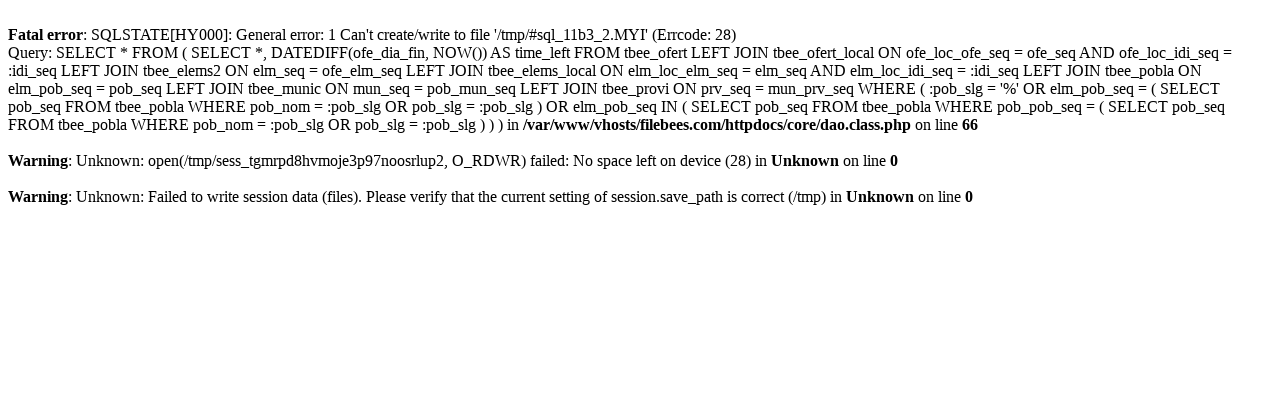

--- FILE ---
content_type: text/html; charset=utf-8
request_url: http://www.filebees.com/en/felanitx/ofertas
body_size: 677
content:


<br />
<b>Fatal error</b>:  SQLSTATE[HY000]: General error: 1 Can't create/write to file '/tmp/#sql_11b3_2.MYI' (Errcode: 28)<br />Query: SELECT * FROM (
			SELECT
				*,
				DATEDIFF(ofe_dia_fin, NOW()) AS time_left
			FROM tbee_ofert
			LEFT JOIN tbee_ofert_local ON ofe_loc_ofe_seq = ofe_seq AND ofe_loc_idi_seq = :idi_seq
			LEFT JOIN tbee_elems2 ON elm_seq = ofe_elm_seq
			LEFT JOIN tbee_elems_local ON elm_loc_elm_seq = elm_seq AND elm_loc_idi_seq = :idi_seq
			LEFT JOIN tbee_pobla ON elm_pob_seq = pob_seq
			LEFT JOIN tbee_munic ON mun_seq = pob_mun_seq
			LEFT JOIN tbee_provi ON prv_seq = mun_prv_seq
			WHERE
				(
					:pob_slg = '%'
					OR elm_pob_seq = (
						SELECT
							pob_seq
						FROM tbee_pobla
						WHERE
							pob_nom = :pob_slg
							OR pob_slg = :pob_slg
					) OR elm_pob_seq IN (
						SELECT
							pob_seq
						FROM tbee_pobla
						WHERE
							pob_pob_seq = (
								SELECT
									pob_seq
								FROM tbee_pobla
								WHERE
									pob_nom = :pob_slg
									OR pob_slg = :pob_slg
							)
					)
				)
 in <b>/var/www/vhosts/filebees.com/httpdocs/core/dao.class.php</b> on line <b>66</b><br />
<br />
<b>Warning</b>:  Unknown: open(/tmp/sess_tgmrpd8hvmoje3p97noosrlup2, O_RDWR) failed: No space left on device (28) in <b>Unknown</b> on line <b>0</b><br />
<br />
<b>Warning</b>:  Unknown: Failed to write session data (files). Please verify that the current setting of session.save_path is correct (/tmp) in <b>Unknown</b> on line <b>0</b><br />
